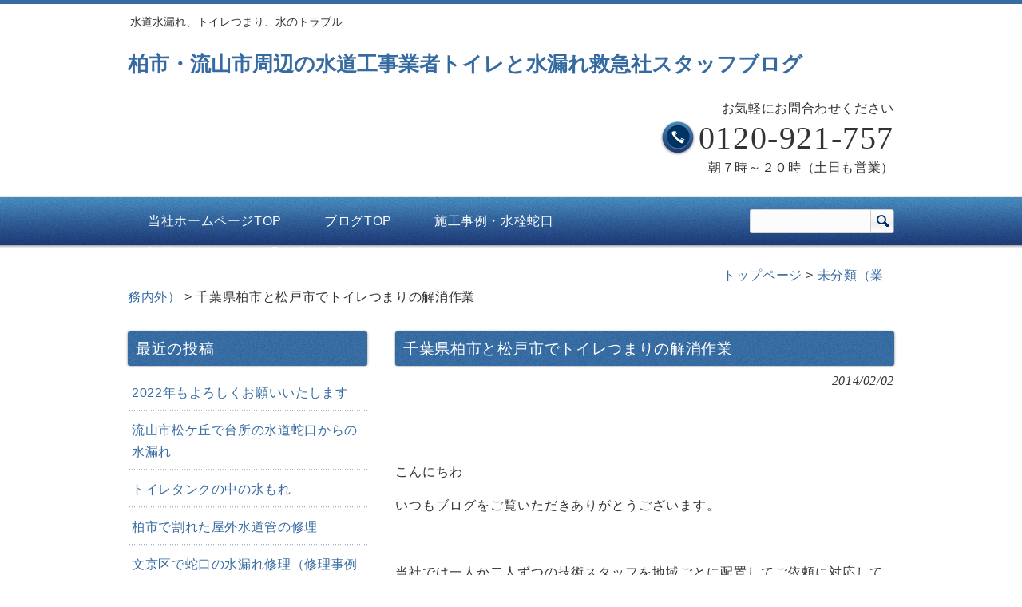

--- FILE ---
content_type: text/html; charset=UTF-8
request_url: https://suidosyuri.com/blog/update/161/
body_size: 8445
content:
<!DOCTYPE html>
<html dir="ltr" lang="ja">
<head>
<meta charset="UTF-8">
<meta name="viewport" content="width=device-width, user-scalable=yes, maximum-scale=1.0, minimum-scale=1.0">
<meta name="description" content="千葉県柏市と松戸市でトイレつまりの解消作業 - 水道水漏れ、トイレつまり、水のトラブル">

<link rel="profile" href="http://gmpg.org/xfn/11">
<link rel="stylesheet" type="text/css" media="all" href="https://suidosyuri.com/blog/wp-content/themes/smart045/style.css">
<link rel="pingback" href="https://suidosyuri.com/blog/xmlrpc.php">
<!--[if lt IE 9]>
<script src="https://suidosyuri.com/blog/wp-content/themes/smart045/js/html5.js"></script>
<script src="https://suidosyuri.com/blog/wp-content/themes/smart045/js/css3-mediaqueries.js"></script>
<![endif]-->

		<!-- All in One SEO 4.6.0 - aioseo.com -->
		<title>千葉県柏市と松戸市でトイレつまりの解消作業</title>
		<meta name="description" content="千葉県柏市のトイレつまりの解消はお任せください" />
		<meta name="robots" content="max-image-preview:large" />
		<link rel="canonical" href="https://suidosyuri.com/blog/update/161/" />
		<meta name="generator" content="All in One SEO (AIOSEO) 4.6.0" />
		<script type="application/ld+json" class="aioseo-schema">
			{"@context":"https:\/\/schema.org","@graph":[{"@type":"Article","@id":"https:\/\/suidosyuri.com\/blog\/update\/161\/#article","name":"\u5343\u8449\u770c\u67cf\u5e02\u3068\u677e\u6238\u5e02\u3067\u30c8\u30a4\u30ec\u3064\u307e\u308a\u306e\u89e3\u6d88\u4f5c\u696d","headline":"\u5343\u8449\u770c\u67cf\u5e02\u3068\u677e\u6238\u5e02\u3067\u30c8\u30a4\u30ec\u3064\u307e\u308a\u306e\u89e3\u6d88\u4f5c\u696d","author":{"@id":"https:\/\/suidosyuri.com\/blog\/author\/staff\/#author"},"publisher":{"@id":"https:\/\/suidosyuri.com\/blog\/#organization"},"datePublished":"2014-02-02T15:38:11+09:00","dateModified":"2014-02-02T15:40:21+09:00","inLanguage":"ja","mainEntityOfPage":{"@id":"https:\/\/suidosyuri.com\/blog\/update\/161\/#webpage"},"isPartOf":{"@id":"https:\/\/suidosyuri.com\/blog\/update\/161\/#webpage"},"articleSection":"\u672a\u5206\u985e\uff08\u696d\u52d9\u5185\u5916\uff09, \u3064\u307e\u308a, \u30c8\u30a4\u30ec, \u677e\u6238, \u67cf, \u89e3\u6d88"},{"@type":"BreadcrumbList","@id":"https:\/\/suidosyuri.com\/blog\/update\/161\/#breadcrumblist","itemListElement":[{"@type":"ListItem","@id":"https:\/\/suidosyuri.com\/blog\/#listItem","position":1,"name":"\u5bb6","item":"https:\/\/suidosyuri.com\/blog\/","nextItem":"https:\/\/suidosyuri.com\/blog\/category\/update\/#listItem"},{"@type":"ListItem","@id":"https:\/\/suidosyuri.com\/blog\/category\/update\/#listItem","position":2,"name":"\u672a\u5206\u985e\uff08\u696d\u52d9\u5185\u5916\uff09","previousItem":"https:\/\/suidosyuri.com\/blog\/#listItem"}]},{"@type":"Organization","@id":"https:\/\/suidosyuri.com\/blog\/#organization","name":"\u67cf\u5e02\u30fb\u6d41\u5c71\u5e02\u5468\u8fba\u306e\u6c34\u9053\u5de5\u4e8b\u696d\u8005\u30c8\u30a4\u30ec\u3068\u6c34\u6f0f\u308c\u6551\u6025\u793e\u30b9\u30bf\u30c3\u30d5\u30d6\u30ed\u30b0","url":"https:\/\/suidosyuri.com\/blog\/"},{"@type":"Person","@id":"https:\/\/suidosyuri.com\/blog\/author\/staff\/#author","url":"https:\/\/suidosyuri.com\/blog\/author\/staff\/","name":"\u6c34\u6f0f\u308c\u6551\u6025\u793e"},{"@type":"WebPage","@id":"https:\/\/suidosyuri.com\/blog\/update\/161\/#webpage","url":"https:\/\/suidosyuri.com\/blog\/update\/161\/","name":"\u5343\u8449\u770c\u67cf\u5e02\u3068\u677e\u6238\u5e02\u3067\u30c8\u30a4\u30ec\u3064\u307e\u308a\u306e\u89e3\u6d88\u4f5c\u696d","description":"\u5343\u8449\u770c\u67cf\u5e02\u306e\u30c8\u30a4\u30ec\u3064\u307e\u308a\u306e\u89e3\u6d88\u306f\u304a\u4efb\u305b\u304f\u3060\u3055\u3044","inLanguage":"ja","isPartOf":{"@id":"https:\/\/suidosyuri.com\/blog\/#website"},"breadcrumb":{"@id":"https:\/\/suidosyuri.com\/blog\/update\/161\/#breadcrumblist"},"author":{"@id":"https:\/\/suidosyuri.com\/blog\/author\/staff\/#author"},"creator":{"@id":"https:\/\/suidosyuri.com\/blog\/author\/staff\/#author"},"datePublished":"2014-02-02T15:38:11+09:00","dateModified":"2014-02-02T15:40:21+09:00"},{"@type":"WebSite","@id":"https:\/\/suidosyuri.com\/blog\/#website","url":"https:\/\/suidosyuri.com\/blog\/","name":"\u67cf\u5e02\u30fb\u6d41\u5c71\u5e02\u5468\u8fba\u306e\u6c34\u9053\u5de5\u4e8b\u696d\u8005\u30c8\u30a4\u30ec\u3068\u6c34\u6f0f\u308c\u6551\u6025\u793e\u30b9\u30bf\u30c3\u30d5\u30d6\u30ed\u30b0","description":"\u6c34\u9053\u6c34\u6f0f\u308c\u3001\u30c8\u30a4\u30ec\u3064\u307e\u308a\u3001\u6c34\u306e\u30c8\u30e9\u30d6\u30eb","inLanguage":"ja","publisher":{"@id":"https:\/\/suidosyuri.com\/blog\/#organization"}}]}
		</script>
		<!-- All in One SEO -->

		<!-- This site uses the Google Analytics by MonsterInsights plugin v8.26.0 - Using Analytics tracking - https://www.monsterinsights.com/ -->
		<!-- Note: MonsterInsights is not currently configured on this site. The site owner needs to authenticate with Google Analytics in the MonsterInsights settings panel. -->
					<!-- No tracking code set -->
				<!-- / Google Analytics by MonsterInsights -->
		<script type="text/javascript">
/* <![CDATA[ */
window._wpemojiSettings = {"baseUrl":"https:\/\/s.w.org\/images\/core\/emoji\/15.0.3\/72x72\/","ext":".png","svgUrl":"https:\/\/s.w.org\/images\/core\/emoji\/15.0.3\/svg\/","svgExt":".svg","source":{"concatemoji":"https:\/\/suidosyuri.com\/blog\/wp-includes\/js\/wp-emoji-release.min.js?ver=6.5.7"}};
/*! This file is auto-generated */
!function(i,n){var o,s,e;function c(e){try{var t={supportTests:e,timestamp:(new Date).valueOf()};sessionStorage.setItem(o,JSON.stringify(t))}catch(e){}}function p(e,t,n){e.clearRect(0,0,e.canvas.width,e.canvas.height),e.fillText(t,0,0);var t=new Uint32Array(e.getImageData(0,0,e.canvas.width,e.canvas.height).data),r=(e.clearRect(0,0,e.canvas.width,e.canvas.height),e.fillText(n,0,0),new Uint32Array(e.getImageData(0,0,e.canvas.width,e.canvas.height).data));return t.every(function(e,t){return e===r[t]})}function u(e,t,n){switch(t){case"flag":return n(e,"\ud83c\udff3\ufe0f\u200d\u26a7\ufe0f","\ud83c\udff3\ufe0f\u200b\u26a7\ufe0f")?!1:!n(e,"\ud83c\uddfa\ud83c\uddf3","\ud83c\uddfa\u200b\ud83c\uddf3")&&!n(e,"\ud83c\udff4\udb40\udc67\udb40\udc62\udb40\udc65\udb40\udc6e\udb40\udc67\udb40\udc7f","\ud83c\udff4\u200b\udb40\udc67\u200b\udb40\udc62\u200b\udb40\udc65\u200b\udb40\udc6e\u200b\udb40\udc67\u200b\udb40\udc7f");case"emoji":return!n(e,"\ud83d\udc26\u200d\u2b1b","\ud83d\udc26\u200b\u2b1b")}return!1}function f(e,t,n){var r="undefined"!=typeof WorkerGlobalScope&&self instanceof WorkerGlobalScope?new OffscreenCanvas(300,150):i.createElement("canvas"),a=r.getContext("2d",{willReadFrequently:!0}),o=(a.textBaseline="top",a.font="600 32px Arial",{});return e.forEach(function(e){o[e]=t(a,e,n)}),o}function t(e){var t=i.createElement("script");t.src=e,t.defer=!0,i.head.appendChild(t)}"undefined"!=typeof Promise&&(o="wpEmojiSettingsSupports",s=["flag","emoji"],n.supports={everything:!0,everythingExceptFlag:!0},e=new Promise(function(e){i.addEventListener("DOMContentLoaded",e,{once:!0})}),new Promise(function(t){var n=function(){try{var e=JSON.parse(sessionStorage.getItem(o));if("object"==typeof e&&"number"==typeof e.timestamp&&(new Date).valueOf()<e.timestamp+604800&&"object"==typeof e.supportTests)return e.supportTests}catch(e){}return null}();if(!n){if("undefined"!=typeof Worker&&"undefined"!=typeof OffscreenCanvas&&"undefined"!=typeof URL&&URL.createObjectURL&&"undefined"!=typeof Blob)try{var e="postMessage("+f.toString()+"("+[JSON.stringify(s),u.toString(),p.toString()].join(",")+"));",r=new Blob([e],{type:"text/javascript"}),a=new Worker(URL.createObjectURL(r),{name:"wpTestEmojiSupports"});return void(a.onmessage=function(e){c(n=e.data),a.terminate(),t(n)})}catch(e){}c(n=f(s,u,p))}t(n)}).then(function(e){for(var t in e)n.supports[t]=e[t],n.supports.everything=n.supports.everything&&n.supports[t],"flag"!==t&&(n.supports.everythingExceptFlag=n.supports.everythingExceptFlag&&n.supports[t]);n.supports.everythingExceptFlag=n.supports.everythingExceptFlag&&!n.supports.flag,n.DOMReady=!1,n.readyCallback=function(){n.DOMReady=!0}}).then(function(){return e}).then(function(){var e;n.supports.everything||(n.readyCallback(),(e=n.source||{}).concatemoji?t(e.concatemoji):e.wpemoji&&e.twemoji&&(t(e.twemoji),t(e.wpemoji)))}))}((window,document),window._wpemojiSettings);
/* ]]> */
</script>
<style id='wp-emoji-styles-inline-css' type='text/css'>

	img.wp-smiley, img.emoji {
		display: inline !important;
		border: none !important;
		box-shadow: none !important;
		height: 1em !important;
		width: 1em !important;
		margin: 0 0.07em !important;
		vertical-align: -0.1em !important;
		background: none !important;
		padding: 0 !important;
	}
</style>
<link rel='stylesheet' id='wp-block-library-css' href='https://suidosyuri.com/blog/wp-includes/css/dist/block-library/style.min.css?ver=6.5.7' type='text/css' media='all' />
<style id='classic-theme-styles-inline-css' type='text/css'>
/*! This file is auto-generated */
.wp-block-button__link{color:#fff;background-color:#32373c;border-radius:9999px;box-shadow:none;text-decoration:none;padding:calc(.667em + 2px) calc(1.333em + 2px);font-size:1.125em}.wp-block-file__button{background:#32373c;color:#fff;text-decoration:none}
</style>
<style id='global-styles-inline-css' type='text/css'>
body{--wp--preset--color--black: #000000;--wp--preset--color--cyan-bluish-gray: #abb8c3;--wp--preset--color--white: #ffffff;--wp--preset--color--pale-pink: #f78da7;--wp--preset--color--vivid-red: #cf2e2e;--wp--preset--color--luminous-vivid-orange: #ff6900;--wp--preset--color--luminous-vivid-amber: #fcb900;--wp--preset--color--light-green-cyan: #7bdcb5;--wp--preset--color--vivid-green-cyan: #00d084;--wp--preset--color--pale-cyan-blue: #8ed1fc;--wp--preset--color--vivid-cyan-blue: #0693e3;--wp--preset--color--vivid-purple: #9b51e0;--wp--preset--gradient--vivid-cyan-blue-to-vivid-purple: linear-gradient(135deg,rgba(6,147,227,1) 0%,rgb(155,81,224) 100%);--wp--preset--gradient--light-green-cyan-to-vivid-green-cyan: linear-gradient(135deg,rgb(122,220,180) 0%,rgb(0,208,130) 100%);--wp--preset--gradient--luminous-vivid-amber-to-luminous-vivid-orange: linear-gradient(135deg,rgba(252,185,0,1) 0%,rgba(255,105,0,1) 100%);--wp--preset--gradient--luminous-vivid-orange-to-vivid-red: linear-gradient(135deg,rgba(255,105,0,1) 0%,rgb(207,46,46) 100%);--wp--preset--gradient--very-light-gray-to-cyan-bluish-gray: linear-gradient(135deg,rgb(238,238,238) 0%,rgb(169,184,195) 100%);--wp--preset--gradient--cool-to-warm-spectrum: linear-gradient(135deg,rgb(74,234,220) 0%,rgb(151,120,209) 20%,rgb(207,42,186) 40%,rgb(238,44,130) 60%,rgb(251,105,98) 80%,rgb(254,248,76) 100%);--wp--preset--gradient--blush-light-purple: linear-gradient(135deg,rgb(255,206,236) 0%,rgb(152,150,240) 100%);--wp--preset--gradient--blush-bordeaux: linear-gradient(135deg,rgb(254,205,165) 0%,rgb(254,45,45) 50%,rgb(107,0,62) 100%);--wp--preset--gradient--luminous-dusk: linear-gradient(135deg,rgb(255,203,112) 0%,rgb(199,81,192) 50%,rgb(65,88,208) 100%);--wp--preset--gradient--pale-ocean: linear-gradient(135deg,rgb(255,245,203) 0%,rgb(182,227,212) 50%,rgb(51,167,181) 100%);--wp--preset--gradient--electric-grass: linear-gradient(135deg,rgb(202,248,128) 0%,rgb(113,206,126) 100%);--wp--preset--gradient--midnight: linear-gradient(135deg,rgb(2,3,129) 0%,rgb(40,116,252) 100%);--wp--preset--font-size--small: 13px;--wp--preset--font-size--medium: 20px;--wp--preset--font-size--large: 36px;--wp--preset--font-size--x-large: 42px;--wp--preset--spacing--20: 0.44rem;--wp--preset--spacing--30: 0.67rem;--wp--preset--spacing--40: 1rem;--wp--preset--spacing--50: 1.5rem;--wp--preset--spacing--60: 2.25rem;--wp--preset--spacing--70: 3.38rem;--wp--preset--spacing--80: 5.06rem;--wp--preset--shadow--natural: 6px 6px 9px rgba(0, 0, 0, 0.2);--wp--preset--shadow--deep: 12px 12px 50px rgba(0, 0, 0, 0.4);--wp--preset--shadow--sharp: 6px 6px 0px rgba(0, 0, 0, 0.2);--wp--preset--shadow--outlined: 6px 6px 0px -3px rgba(255, 255, 255, 1), 6px 6px rgba(0, 0, 0, 1);--wp--preset--shadow--crisp: 6px 6px 0px rgba(0, 0, 0, 1);}:where(.is-layout-flex){gap: 0.5em;}:where(.is-layout-grid){gap: 0.5em;}body .is-layout-flex{display: flex;}body .is-layout-flex{flex-wrap: wrap;align-items: center;}body .is-layout-flex > *{margin: 0;}body .is-layout-grid{display: grid;}body .is-layout-grid > *{margin: 0;}:where(.wp-block-columns.is-layout-flex){gap: 2em;}:where(.wp-block-columns.is-layout-grid){gap: 2em;}:where(.wp-block-post-template.is-layout-flex){gap: 1.25em;}:where(.wp-block-post-template.is-layout-grid){gap: 1.25em;}.has-black-color{color: var(--wp--preset--color--black) !important;}.has-cyan-bluish-gray-color{color: var(--wp--preset--color--cyan-bluish-gray) !important;}.has-white-color{color: var(--wp--preset--color--white) !important;}.has-pale-pink-color{color: var(--wp--preset--color--pale-pink) !important;}.has-vivid-red-color{color: var(--wp--preset--color--vivid-red) !important;}.has-luminous-vivid-orange-color{color: var(--wp--preset--color--luminous-vivid-orange) !important;}.has-luminous-vivid-amber-color{color: var(--wp--preset--color--luminous-vivid-amber) !important;}.has-light-green-cyan-color{color: var(--wp--preset--color--light-green-cyan) !important;}.has-vivid-green-cyan-color{color: var(--wp--preset--color--vivid-green-cyan) !important;}.has-pale-cyan-blue-color{color: var(--wp--preset--color--pale-cyan-blue) !important;}.has-vivid-cyan-blue-color{color: var(--wp--preset--color--vivid-cyan-blue) !important;}.has-vivid-purple-color{color: var(--wp--preset--color--vivid-purple) !important;}.has-black-background-color{background-color: var(--wp--preset--color--black) !important;}.has-cyan-bluish-gray-background-color{background-color: var(--wp--preset--color--cyan-bluish-gray) !important;}.has-white-background-color{background-color: var(--wp--preset--color--white) !important;}.has-pale-pink-background-color{background-color: var(--wp--preset--color--pale-pink) !important;}.has-vivid-red-background-color{background-color: var(--wp--preset--color--vivid-red) !important;}.has-luminous-vivid-orange-background-color{background-color: var(--wp--preset--color--luminous-vivid-orange) !important;}.has-luminous-vivid-amber-background-color{background-color: var(--wp--preset--color--luminous-vivid-amber) !important;}.has-light-green-cyan-background-color{background-color: var(--wp--preset--color--light-green-cyan) !important;}.has-vivid-green-cyan-background-color{background-color: var(--wp--preset--color--vivid-green-cyan) !important;}.has-pale-cyan-blue-background-color{background-color: var(--wp--preset--color--pale-cyan-blue) !important;}.has-vivid-cyan-blue-background-color{background-color: var(--wp--preset--color--vivid-cyan-blue) !important;}.has-vivid-purple-background-color{background-color: var(--wp--preset--color--vivid-purple) !important;}.has-black-border-color{border-color: var(--wp--preset--color--black) !important;}.has-cyan-bluish-gray-border-color{border-color: var(--wp--preset--color--cyan-bluish-gray) !important;}.has-white-border-color{border-color: var(--wp--preset--color--white) !important;}.has-pale-pink-border-color{border-color: var(--wp--preset--color--pale-pink) !important;}.has-vivid-red-border-color{border-color: var(--wp--preset--color--vivid-red) !important;}.has-luminous-vivid-orange-border-color{border-color: var(--wp--preset--color--luminous-vivid-orange) !important;}.has-luminous-vivid-amber-border-color{border-color: var(--wp--preset--color--luminous-vivid-amber) !important;}.has-light-green-cyan-border-color{border-color: var(--wp--preset--color--light-green-cyan) !important;}.has-vivid-green-cyan-border-color{border-color: var(--wp--preset--color--vivid-green-cyan) !important;}.has-pale-cyan-blue-border-color{border-color: var(--wp--preset--color--pale-cyan-blue) !important;}.has-vivid-cyan-blue-border-color{border-color: var(--wp--preset--color--vivid-cyan-blue) !important;}.has-vivid-purple-border-color{border-color: var(--wp--preset--color--vivid-purple) !important;}.has-vivid-cyan-blue-to-vivid-purple-gradient-background{background: var(--wp--preset--gradient--vivid-cyan-blue-to-vivid-purple) !important;}.has-light-green-cyan-to-vivid-green-cyan-gradient-background{background: var(--wp--preset--gradient--light-green-cyan-to-vivid-green-cyan) !important;}.has-luminous-vivid-amber-to-luminous-vivid-orange-gradient-background{background: var(--wp--preset--gradient--luminous-vivid-amber-to-luminous-vivid-orange) !important;}.has-luminous-vivid-orange-to-vivid-red-gradient-background{background: var(--wp--preset--gradient--luminous-vivid-orange-to-vivid-red) !important;}.has-very-light-gray-to-cyan-bluish-gray-gradient-background{background: var(--wp--preset--gradient--very-light-gray-to-cyan-bluish-gray) !important;}.has-cool-to-warm-spectrum-gradient-background{background: var(--wp--preset--gradient--cool-to-warm-spectrum) !important;}.has-blush-light-purple-gradient-background{background: var(--wp--preset--gradient--blush-light-purple) !important;}.has-blush-bordeaux-gradient-background{background: var(--wp--preset--gradient--blush-bordeaux) !important;}.has-luminous-dusk-gradient-background{background: var(--wp--preset--gradient--luminous-dusk) !important;}.has-pale-ocean-gradient-background{background: var(--wp--preset--gradient--pale-ocean) !important;}.has-electric-grass-gradient-background{background: var(--wp--preset--gradient--electric-grass) !important;}.has-midnight-gradient-background{background: var(--wp--preset--gradient--midnight) !important;}.has-small-font-size{font-size: var(--wp--preset--font-size--small) !important;}.has-medium-font-size{font-size: var(--wp--preset--font-size--medium) !important;}.has-large-font-size{font-size: var(--wp--preset--font-size--large) !important;}.has-x-large-font-size{font-size: var(--wp--preset--font-size--x-large) !important;}
.wp-block-navigation a:where(:not(.wp-element-button)){color: inherit;}
:where(.wp-block-post-template.is-layout-flex){gap: 1.25em;}:where(.wp-block-post-template.is-layout-grid){gap: 1.25em;}
:where(.wp-block-columns.is-layout-flex){gap: 2em;}:where(.wp-block-columns.is-layout-grid){gap: 2em;}
.wp-block-pullquote{font-size: 1.5em;line-height: 1.6;}
</style>
<link rel='stylesheet' id='contact-form-7-css' href='https://suidosyuri.com/blog/wp-content/plugins/contact-form-7/includes/css/styles.css?ver=5.9.3' type='text/css' media='all' />
<link rel="https://api.w.org/" href="https://suidosyuri.com/blog/wp-json/" /><link rel="alternate" type="application/json" href="https://suidosyuri.com/blog/wp-json/wp/v2/posts/161" /><link rel="EditURI" type="application/rsd+xml" title="RSD" href="https://suidosyuri.com/blog/xmlrpc.php?rsd" />
<link rel='shortlink' href='https://suidosyuri.com/blog/?p=161' />
<link rel="alternate" type="application/json+oembed" href="https://suidosyuri.com/blog/wp-json/oembed/1.0/embed?url=https%3A%2F%2Fsuidosyuri.com%2Fblog%2Fupdate%2F161%2F" />
<link rel="alternate" type="text/xml+oembed" href="https://suidosyuri.com/blog/wp-json/oembed/1.0/embed?url=https%3A%2F%2Fsuidosyuri.com%2Fblog%2Fupdate%2F161%2F&#038;format=xml" />
<script src="https://suidosyuri.com/blog/wp-content/themes/smart045/js/jquery1.4.4.min.js"></script>
<script src="https://suidosyuri.com/blog/wp-content/themes/smart045/js/script.js"></script>
</head>
<body>
  <header id="header" role="banner">
		<hgroup>
			<h1>水道水漏れ、トイレつまり、水のトラブル</h1>
      <h2><a href="https://suidosyuri.com/blog/" title="柏市・流山市周辺の水道工事業者トイレと水漏れ救急社スタッフブログ" rel="home">柏市・流山市周辺の水道工事業者トイレと水漏れ救急社スタッフブログ</a></h2>
    </hgroup>
    <div id="headerInfo">
<p>お気軽にお問合わせください</p>
<p class="tel">0120-921-757</p>
<p>朝７時～２０時（土日も営業）</p>
</div>
	</header>
  
  <nav id="mainNav">
    <div class="inner">
    <a class="menu" id="menu"><span>MENU</span></a>
		<div class="panel">   
    <ul><li id="menu-item-4" class="menu-item menu-item-type-custom menu-item-object-custom menu-item-4"><a href="http://suidosyuri.com/"><span>当社ホームページTOP</span></a></li>
<li id="menu-item-5" class="menu-item menu-item-type-custom menu-item-object-custom menu-item-home menu-item-5"><a href="http://suidosyuri.com/blog/"><span>ブログTOP</span></a></li>
<li id="menu-item-135" class="menu-item menu-item-type-taxonomy menu-item-object-category menu-item-135"><a href="https://suidosyuri.com/blog/category/jaguchi/jaguchi2/"><span>施工事例・水栓蛇口</span></a></li>
<li id="menu-item-136" class="menu-item menu-item-type-taxonomy menu-item-object-category menu-item-136"><a href="https://suidosyuri.com/blog/category/toilet/toilet2/"><span>施工事例：トイレと温水洗浄便座</span></a></li>
</ul>   
    </div>
    <div id="searchHead">
   		<form method="get" id="searchform" action="https://suidosyuri.com/blog">
			<input type="text" name="s" id="s" size="15" value="" class="searchBox"><input type="image" name="submit" src="https://suidosyuri.com/blog/wp-content/themes/smart045/images/search.png" alt="検索" title="検索" class="searchBtn">
		</form>
	  </div>
    </div>
  </nav>

<div id="wrapper">
<a href="https://suidosyuri.com/blog/">トップページ</a> &gt; <a href="https://suidosyuri.com/blog/category/update/">未分類（業務内外）</a> &gt; <strong class="current">千葉県柏市と松戸市でトイレつまりの解消作業</strong>	<div id="content">
<section>
		<article id="post-161" class="content">
	  <header>  	
      <h2 class="title"><span>千葉県柏市と松戸市でトイレつまりの解消作業</span></h2>   
      <p class="dateLabel"><time datetime="2014-02-02">2014/02/02</time>  
    </header>
    <div class="post">
		<p>
	<br type="_moz" /><br />
	<br />
	こんにちわ
</p>
<p>
	いつもブログをご覧いただきありがとうございます。
</p>
<p>
	&nbsp;
</p>
<p>
	当社では一人か二人ずつの技術スタッフを地域ごとに配置してご依頼に対応していますが、その地域担当フタッフが公休の時は誰か（主に私）がフォローするかたちで代わりに地域担当者として作業をしています。
</p>
<p>
	<br />
	関東地域のあちらこちらに行っているのでブログでは埼玉県に行った時の記事があったり、千葉県の外房地域の記事があったり、東京都内で作業をした記事があったりします。
</p>
<p>
	&nbsp;
</p>
<p>
	本日は柏事業所を中心した地域を担当して朝から柏市と松戸市2件の合計3件のお客様宅に伺ってきました。
</p>
<p>
	&nbsp;
</p>
<p>
	1件目　松戸市でトイレつまりの解消作業
</p>
<p>
	トイレットペーパーを流しすぎて詰まったということでした。 圧力ポンプ作業で解消
</p>
<p>
	&nbsp;
</p>
<p>
	2件目　柏市でトイレにブルーレットを流してしまった詰まりの解消
</p>
<p>
	こちらは便器を取り外して詰まっているブルーレットを取り除きました。
</p>
<p>
	&nbsp;
</p>
<p>
	3件目　松戸市でトイレ詰まりの解消作業
</p>
<p>
	何が原因で詰まったのか心当たりがないようで、取り敢えず圧力ポンプ作業から始めてみたところ、約5分で詰まりが解消しました。
</p>
<p>
	&nbsp;
</p>
<p>
	&nbsp;
</p>
<p>
	これからご予約を頂いている我孫子市のお客様宅に伺ってウォシュレットの取付けをしてきます。
</p>
<p>
	&nbsp;
</p>
<p>
	&nbsp;
</p>
<p>
	ではまた～
</p>
<p>
	&nbsp;</p>
    </div>
     
  </article>
	  <div class="pagenav">
			<span class="prev"><a href="https://suidosyuri.com/blog/recruit/156/" rel="prev">&laquo; 前のページ</a></span>          
			<span class="next"><a href="https://suidosyuri.com/blog/update/166/" rel="next">次のページ &raquo;</a></span>
	</div>
  </section>
  
	</div><!-- / content -->
  <aside id="sidebar">
      
	
		<section id="recent-posts-2" class="widget widget_recent_entries">
		<h3><span>最近の投稿</span></h3>
		<ul>
											<li>
					<a href="https://suidosyuri.com/blog/information/870/">2022年もよろしくお願いいたします</a>
									</li>
											<li>
					<a href="https://suidosyuri.com/blog/jaguchi/jaguchi2/866/">流山市松ケ丘で台所の水道蛇口からの水漏れ</a>
									</li>
											<li>
					<a href="https://suidosyuri.com/blog/information/845/">トイレタンクの中の水もれ</a>
									</li>
											<li>
					<a href="https://suidosyuri.com/blog/kouji/824/">柏市で割れた屋外水道管の修理</a>
									</li>
											<li>
					<a href="https://suidosyuri.com/blog/jaguchi/jaguchi2/803/">文京区で蛇口の水漏れ修理（修理事例の紹介）</a>
									</li>
					</ul>

		</section><section id="categories-2" class="widget widget_categories"><h3><span>カテゴリー</span></h3>
			<ul>
					<li class="cat-item cat-item-66"><a href="https://suidosyuri.com/blog/category/kiken/">中古マンション・中古住宅の水まわりトラブル</a>
</li>
	<li class="cat-item cat-item-45"><a href="https://suidosyuri.com/blog/category/recruit/">協力者募集</a>
</li>
	<li class="cat-item cat-item-4"><a href="https://suidosyuri.com/blog/category/jaguchi/">商品情報・水栓蛇口</a>
</li>
	<li class="cat-item cat-item-5"><a href="https://suidosyuri.com/blog/category/toilet/">商品情報：トイレと温水洗浄便座</a>
</li>
	<li class="cat-item cat-item-57"><a href="https://suidosyuri.com/blog/category/kouji/">施工事例</a>
</li>
	<li class="cat-item cat-item-9"><a href="https://suidosyuri.com/blog/category/jaguchi/jaguchi2/">施工事例・水栓蛇口</a>
</li>
	<li class="cat-item cat-item-8"><a href="https://suidosyuri.com/blog/category/toilet/toilet2/">施工事例：トイレと温水洗浄便座</a>
</li>
	<li class="cat-item cat-item-10"><a href="https://suidosyuri.com/blog/category/update/">未分類（業務内外）</a>
</li>
	<li class="cat-item cat-item-1"><a href="https://suidosyuri.com/blog/category/information/">業務案内・お知らせ</a>
</li>
			</ul>

			</section><section id="text-2" class="widget widget_text"><h3><span>水漏れ救急社ホームページ</span></h3>			<div class="textwidget">URL:<a href="http://suidosyuri.com/">http://suidosyuri.com/</a>
<a href="http://suidosyuri.com/blog/gaiyou/">会社概要</a><br>

<br>
※ブログRSS<br>
http://suidosyuri.com/blog/?feed=rss2</div>
		</section><section id="archives-2" class="widget widget_archive"><h3><span>アーカイブ</span></h3>
			<ul>
					<li><a href='https://suidosyuri.com/blog/date/2022/01/'>2022年1月</a></li>
	<li><a href='https://suidosyuri.com/blog/date/2020/02/'>2020年2月</a></li>
	<li><a href='https://suidosyuri.com/blog/date/2019/03/'>2019年3月</a></li>
	<li><a href='https://suidosyuri.com/blog/date/2018/02/'>2018年2月</a></li>
	<li><a href='https://suidosyuri.com/blog/date/2017/05/'>2017年5月</a></li>
	<li><a href='https://suidosyuri.com/blog/date/2016/10/'>2016年10月</a></li>
	<li><a href='https://suidosyuri.com/blog/date/2016/09/'>2016年9月</a></li>
	<li><a href='https://suidosyuri.com/blog/date/2016/07/'>2016年7月</a></li>
	<li><a href='https://suidosyuri.com/blog/date/2016/02/'>2016年2月</a></li>
	<li><a href='https://suidosyuri.com/blog/date/2016/01/'>2016年1月</a></li>
	<li><a href='https://suidosyuri.com/blog/date/2015/11/'>2015年11月</a></li>
	<li><a href='https://suidosyuri.com/blog/date/2015/09/'>2015年9月</a></li>
	<li><a href='https://suidosyuri.com/blog/date/2015/08/'>2015年8月</a></li>
	<li><a href='https://suidosyuri.com/blog/date/2015/06/'>2015年6月</a></li>
	<li><a href='https://suidosyuri.com/blog/date/2015/05/'>2015年5月</a></li>
	<li><a href='https://suidosyuri.com/blog/date/2015/03/'>2015年3月</a></li>
	<li><a href='https://suidosyuri.com/blog/date/2015/02/'>2015年2月</a></li>
	<li><a href='https://suidosyuri.com/blog/date/2015/01/'>2015年1月</a></li>
	<li><a href='https://suidosyuri.com/blog/date/2014/12/'>2014年12月</a></li>
	<li><a href='https://suidosyuri.com/blog/date/2014/11/'>2014年11月</a></li>
	<li><a href='https://suidosyuri.com/blog/date/2014/10/'>2014年10月</a></li>
	<li><a href='https://suidosyuri.com/blog/date/2014/09/'>2014年9月</a></li>
	<li><a href='https://suidosyuri.com/blog/date/2014/08/'>2014年8月</a></li>
	<li><a href='https://suidosyuri.com/blog/date/2014/07/'>2014年7月</a></li>
	<li><a href='https://suidosyuri.com/blog/date/2014/06/'>2014年6月</a></li>
	<li><a href='https://suidosyuri.com/blog/date/2014/05/'>2014年5月</a></li>
	<li><a href='https://suidosyuri.com/blog/date/2014/04/'>2014年4月</a></li>
	<li><a href='https://suidosyuri.com/blog/date/2014/03/'>2014年3月</a></li>
	<li><a href='https://suidosyuri.com/blog/date/2014/02/'>2014年2月</a></li>
	<li><a href='https://suidosyuri.com/blog/date/2014/01/'>2014年1月</a></li>
			</ul>

			</section></aside>
</div>
<!-- / wrapper -->

<div id="pagetop">
	<div class="inner">
	<a href="#header" class="backTop">PAGETOP</a>
	</div>
</div>

<footer id="footer">
  <div id="footerInfo">
<div class="inner">
<p id="footerLogo">
柏市・流山市周辺の水道工事業者トイレと水漏れ救急社スタッフブログ</p>
<div class="contactInfo">
<p>お気軽にお問合わせください</p>
<p class="tel">0120-921-757</p>
<p>朝７時～２０時（土日も営業）</p>
</div>
</div>
</div>	<ul><li class="menu-item menu-item-type-custom menu-item-object-custom menu-item-4"><a href="http://suidosyuri.com/">当社ホームページTOP</a></li>
<li class="menu-item menu-item-type-custom menu-item-object-custom menu-item-home menu-item-5"><a href="http://suidosyuri.com/blog/">ブログTOP</a></li>
<li class="menu-item menu-item-type-taxonomy menu-item-object-category menu-item-135"><a href="https://suidosyuri.com/blog/category/jaguchi/jaguchi2/">施工事例・水栓蛇口</a></li>
<li class="menu-item menu-item-type-taxonomy menu-item-object-category menu-item-136"><a href="https://suidosyuri.com/blog/category/toilet/toilet2/">施工事例：トイレと温水洗浄便座</a></li>
</ul>	<p id="copyright">Copyright &copy; 2026 柏市・流山市周辺の水道工事業者トイレと水漏れ救急社スタッフブログ All rights Reserved.
</footer>
	<!-- / footer -->


<script type="text/javascript" src="https://suidosyuri.com/blog/wp-content/plugins/contact-form-7/includes/swv/js/index.js?ver=5.9.3" id="swv-js"></script>
<script type="text/javascript" id="contact-form-7-js-extra">
/* <![CDATA[ */
var wpcf7 = {"api":{"root":"https:\/\/suidosyuri.com\/blog\/wp-json\/","namespace":"contact-form-7\/v1"}};
/* ]]> */
</script>
<script type="text/javascript" src="https://suidosyuri.com/blog/wp-content/plugins/contact-form-7/includes/js/index.js?ver=5.9.3" id="contact-form-7-js"></script>
</body>
</html>